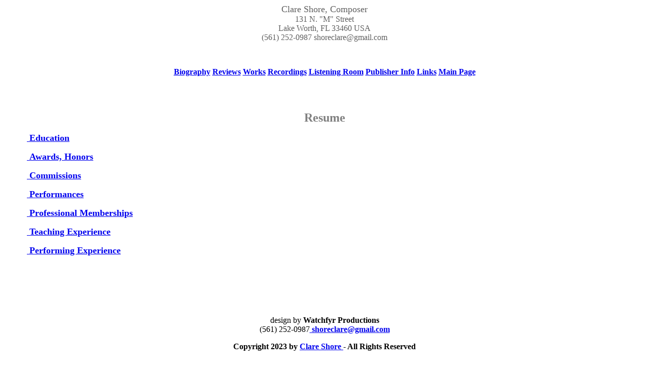

--- FILE ---
content_type: text/html
request_url: https://clareshore.com/resume.htm
body_size: 823
content:
<html>

<head>
<title>Clare Shore, Resume</title>
</head>

<body>
<p align="center"><span style="color: #606060; font-size: large;"> Clare Shore, Composer</span> <br /> <span style="color: #606060; font-size: medium;"> 131 N. "M" Street
<br /> Lake Worth, FL  33460 USA
<br /> (561) 252-0987    shoreclare@gmail.com </span></p>
<p>&nbsp;</p>
<p align="center"><span style="color: #606060; font-size: medium;"> <a href="bio.htm"><b>Biography</b></a> <a href="reviews.htm"><b>Reviews</b></a> <a href="works.htm"><b>Works</b></a> <a href="recordings.htm"><b>Recordings</b></a> <a href="LRoom.htm"><b>Listening Room</b></a> <a href="pubinfo.htm"><b>Publisher Info</b></a> <a href="links.htm"> <b>Links</b></a> <a href="ClareShore.htm"> <b>Main Page</b></a></span></p>
<p>&nbsp;</p>
<p align="center"><br /> <span style="color: #808080; font-size: x-large;"> <b>Resume</b></span> <span style="font-size: large;"> </span></p>
<p><span style="font-size: large;">&nbsp;&nbsp;&nbsp;&nbsp;&nbsp;&nbsp;&nbsp;&nbsp;&nbsp;<a href="educ.htm"> <b>Education</b></a> </span></p>
<p><span style="font-size: large;">&nbsp;&nbsp;&nbsp;&nbsp;&nbsp;&nbsp;&nbsp;&nbsp;&nbsp;<a href="awards.htm"> <b>Awards, Honors</b></a> </span></p>
<p><span style="font-size: large;">&nbsp;&nbsp;&nbsp;&nbsp;&nbsp;&nbsp;&nbsp;&nbsp;&nbsp;<a href="comm.htm"> <b>Commissions</b></a> </span></p>
<p><span style="font-size: large;">&nbsp;&nbsp;&nbsp;&nbsp;&nbsp;&nbsp;&nbsp;&nbsp;&nbsp;<a href="perf.htm"> <b>Performances</b></a> </span></p>
<p><span style="font-size: large;">&nbsp;&nbsp;&nbsp;&nbsp;&nbsp;&nbsp;&nbsp;&nbsp;&nbsp;<a href="profmem.htm"> <b>Professional Memberships</b></a> </span></p>
<p><span style="font-size: large;">&nbsp;&nbsp;&nbsp;&nbsp;&nbsp;&nbsp;&nbsp;&nbsp;&nbsp;<a href="teach.htm"> <b>Teaching Experience</b></a> </span></p>
<p><span style="font-size: large;">&nbsp;&nbsp;&nbsp;&nbsp;&nbsp;&nbsp;&nbsp;&nbsp;&nbsp;<a href="perfexp.htm"> <b>Performing Experience</b></a> </span></p>
<p>&nbsp;</p>
<p>&nbsp;</p>
<p>&nbsp;</p>
<p><span style="font-size: large;"></span> <span style="font-size: medium;"> </span></p>
<p align="center"><span style="font-size: medium;">design by <b>Watchfyr Productions </b><br />(561) 252-0987<a href="mailto:shoreclare@gmail.com"><b> shoreclare@gmail.com</b></a> <br /></span></p>
<p align="center"><span style="font-size: medium;"><b>Copyright 2023 by <a href="mailto:shoreclare@gmail.com&gt;&lt; color="#000000">Clare Shore </a></b><b>- All Rights Reserved</b></span></p>
<p align="center">&nbsp;</p>
<p>
<script type="text/javascript"><!--
var gaJsHost = (("https:" == document.location.protocol) ? "https://ssl." : "http://www.");
document.write(unescape("%3Cscript src='" + gaJsHost + "google-analytics.com/ga.js' type='text/javascript'%3E%3C/script%3E"));
// --></script>
<script type="text/javascript"><!--
try {
var pageTracker = _gat._getTracker("UA-10615826-1");
pageTracker._trackPageview();
} catch(err) {}
// --></script>
</p>
</body>
<script>'undefined'=== typeof _trfq || (window._trfq = []);'undefined'=== typeof _trfd && (window._trfd=[]),_trfd.push({'tccl.baseHost':'secureserver.net'},{'ap':'cpsh-oh'},{'server':'p3plzcpnl506085'},{'dcenter':'p3'},{'cp_id':'6852711'},{'cp_cl':'8'}) // Monitoring performance to make your website faster. If you want to opt-out, please contact web hosting support.</script><script src='https://img1.wsimg.com/traffic-assets/js/tccl.min.js'></script></html>
